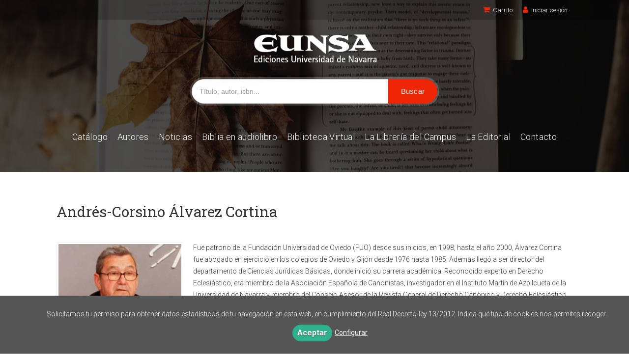

--- FILE ---
content_type: text/html; charset=utf-8
request_url: https://www.eunsa.es/autor/andres-corsino-alvarez-cortina/
body_size: 6121
content:
<!DOCTYPE html><html lang=es><head><meta charset=UTF-8><meta name=viewport content="width=device-width, initial-scale=1.0"><meta name=description content="Andrés-Corsino Álvarez Cortina. Fue patrono de la Fundación Universidad de Oviedo (FUO) desde sus inicios, en 1998, hasta el año 2000, Álvarez Cortina fue abogado en ejercicio en los colegios ..."><meta name=robots content=index,follow><meta content=https://www.eunsa.es/autor/andres-corsino-alvarez-cortina/ property=og:url><meta property=og:title content="Andrés-Corsino Álvarez Cortina – Ediciones Universidad de Navarra"><meta property=og:image content=http://www.eunsa.es/media/universidad_navarra/images/thumbs/es_es-logo-v01-108x17.png><meta name=twitter:card content=summary><meta name=twitter:title content="Andrés-Corsino Álvarez Cortina – Ediciones Universidad de Navarra"><meta name=twitter:image content=http://www.eunsa.es/media/universidad_navarra/images/thumbs/es_es-logo-v01-108x17.png><link href=https://www.eunsa.es/autor/andres-corsino-alvarez-cortina/ rel=canonical><link rel=icon href><link rel=apple-touch-icon href><link rel=alternate href=https://www.eunsa.es/autor/andres-corsino-alvarez-cortina/ hreflang=es><link rel=stylesheet href=/static/web/css/minify-css.css><link rel=stylesheet href=/media/universidad_navarra/styles/imprint.css><title>Andrés-Corsino Álvarez Cortina – Ediciones Universidad de Navarra</title><script>
            dataLayer = [];
        </script><script>(function(w,d,s,l,i){w[l]=w[l]||[];w[l].push({'gtm.start':
new Date().getTime(),event:'gtm.js'});var f=d.getElementsByTagName(s)[0],
j=d.createElement(s),dl=l!='dataLayer'?'&l='+l:'';j.async=true;j.src=
'https://www.googletagmanager.com/gtm.js?id='+i+dl;f.parentNode.insertBefore(j,f);
})(window,document,'script','dataLayer','GTM-PBVMCFN');</script><script>
        function getCookie(name) {
            var dc = document.cookie;
            var prefix = name + "=";
            var begin = dc.indexOf("; " + prefix);
            if (begin == -1) {
                begin = dc.indexOf(prefix);
                if (begin != 0) return null;
            } else {
                begin += 2;
                var end = document.cookie.indexOf(";", begin);
                if (end == -1) {
                    end = dc.length;
                }
            }
            return decodeURI(dc.substring(begin + prefix.length, end));
        }

        function loadGA() {
            var google_id = 'UA-139547677-1';
            var deferred = $.Deferred();
            if ((parseInt(getCookie("ALLOW_ANALYTICS")) === 1) && google_id){
                (function(i,s,o,g,r,a,m){i['GoogleAnalyticsObject']=r;i[r]=i[r]||function(){
                    (i[r].q=i[r].q||[]).push(arguments)},i[r].l=1*new Date();a=s.createElement(o),
                    m=s.getElementsByTagName(o)[0];a.async=1;a.src=g;m.parentNode.insertBefore(a,m)
                    })(window,document,'script','//www.google-analytics.com/analytics.js','ga');
                ga('create', google_id, 'auto');
                ga('require', 'ec');
                ga('require', 'displayfeatures');
                ga('send', 'pageview');
            }
            return deferred.promise;
        }

        function loadAnalyticsCookies() {
            if (parseInt(getCookie("ALLOW_ANALYTICS")) === 1){
                loadGA();
            }
        }

        function loadAllowedCookies(){
            loadAnalyticsCookies();
        }

        function setOffAdvise(all_cookies=false) {
            var doc = document;
            var date = new Date();
            date.setTime(date.getTime() + (365 * 24 * 60 * 60 * 1000));
            doc.cookie = "COOKIES_NOTICE=1;expires=" + date.toUTCString() + ";;path=/";

            if (all_cookies){
                doc.cookie = "ALLOW_ANALYTICS=1;expires=" + date.toUTCString() + ";;path=/";
                doc.cookie = "ALLOW_OTHERS=1;expires=" + date.toUTCString() + ";;path=/";
                if (typeof dataLayer !== 'undefined') {
                    dataLayer.push({'event': 'cookieLayerUpdate'});
                }
                loadAllowedCookies();
                return;
            }
            
            var cookies_msg = document.getElementById('cookie-message'),
                analytics_check = document.getElementById('allow_analytics'),
                others_check = document.getElementById('allow_others');

            cookies_msg.style.transition = "all 2s ease-in-out";
            cookies_msg.style.height = "0px";

            if (analytics_check != null && analytics_check.checked){
                doc.cookie = "ALLOW_ANALYTICS=1;;path=/";
            }

            if (others_check != null && others_check.checked){
                doc.cookie = "ALLOW_OTHERS=1;;path=/";
            }

            if (typeof dataLayer !== 'undefined') {
                dataLayer.push({'event': 'cookieLayerUpdate'});
            }

            loadAllowedCookies();
        }

    </script><script>
        window.onload = function() {
            updated = false;
            if (!$) $ = jQuery;
            if (getCookie("COOKIES_NOTICE") != 1){
                $(document).ready(function() {
                    var doc = document,
                        win = window,
                        cookielaw_msg = $("#cookie-message"),
                        cookielaw_btn = $("#cookielaw_btn");
                        cookielaw_all_btn = $("#cookielaw_all_btn");
                    cookielaw_msg.show();
                    $(document).on('click','#cookielaw_btn',function(){
                        setOffAdvise();
                    });
                    $(document).on('click','#cookielaw_all_btn, #modal_cookielaw_all_btn',function(){
                        setOffAdvise(true);
                    });
                });
            } else {
                loadAllowedCookies();
            }
        };
    </script><script type=text/javascript src=//downloads.mailchimp.com/js/signup-forms/popup/unique-methods/embed.js data-dojo-config="usePlainJson: true, isDebug: false"></script><script type=text/javascript>window.dojoRequire(["mojo/signup-forms/Loader"], function(L) { L.start({"baseUrl":"mc.us15.list-manage.com","uuid":"401ef8d0e400c269a60489495","lid":"88730118cc","uniqueMethods":true}) })</script><script>
(function(h,o,t,j,a,r){
h.hj=h.hj||function(){(h.hj.q=h.hj.q||[]).push(arguments)};
h._hjSettings={hjid:1780578,hjsv:6};
a=o.getElementsByTagName('head')[0];
r=o.createElement('script');r.async=1;
r.src=t+h._hjSettings.hjid+j+h._hjSettings.hjsv;
a.appendChild(r);
})(window,document,'https://static.hotjar.com/c/hotjar-','.js?sv=');
</script><script>
!function(f,b,e,v,n,t,s)
{if(f.fbq)return;n=f.fbq=function(){n.callMethod?
n.callMethod.apply(n,arguments):n.queue.push(arguments)};
if(!f._fbq)f._fbq=n;n.push=n;n.loaded=!0;n.version='2.0';
n.queue=[];t=b.createElement(e);t.async=!0;
t.src=v;s=b.getElementsByTagName(e)[0];
s.parentNode.insertBefore(t,s)}(window, document,'script',
'https://connect.facebook.net/en_US/fbevents.js');
fbq('init', '428789728433050');
fbq('track', 'PageView');
</script><link rel=preload href=/static/web/fonts/font-awesome-4.7.0/css/font-awesome.min.css as=style></head><body><noscript><iframe src="https://www.googletagmanager.com/ns.html?id=GTM-PBVMCFN" height=0 width=0 style=display:none;visibility:hidden></iframe></noscript><noscript><img height=1 width=1 style=display:none src="https://www.facebook.com/tr?id=428789728433050&ev=PageView&noscript=1"></noscript><div class=page-wrapper><header><div class="header-top hidden-phone"><div class=container><div class="span6 hidden-phone hidden"><div class=form-search-wrapper><form class="form-search form-horizontal" action=/search/ id=searchform method=get><div class=control-group><label class=control-label for=inputEmail>Buscar</label><div class=controls><input type=text id=q name=q value placeholder="Buscar en catálogo"></div></div></form></div></div><ul class="header-top-nav pull-right"><li><a href=/cesta/ ><i class="fa fa-shopping-cart"></i>Carrito</a></li><li><a href=/login/ ><i class="fa fa-user"></i>Iniciar sesión</a></li></ul></div></div><div class=header-middle><div class=container><div class=row-fluid><div class=span12><button id=simple-menu class="navtoggle btn_header visible-phone"><span class=menu-bar></span><span class=menu-bar></span><span class=menu-bar></span></button><span class=logo><a href=/ title="Ir a la página principal"><img class=image-logo src=/media/universidad_navarra/images/thumbs/es_es-logo-v02-410x93.png alt="Ediciones Universidad de Navarra"></a></span></div><div class=span12><div class=form-search-wrapper><form class=form-search action=/search/ id=searchform method=get><div class=control-group><div class=controls><input type=text id=q name=q value placeholder="Título, autor, isbn..."><input class="btn btn-primary" type=submit value=Buscar name=submit></div></div></form></div><div class="span4 manuscrito"><ul class="services-menu pull-right"><li class=menu-item-20925><a href=/manuscrito/ >Publica con nosotros</a></li></ul></div></div></div></div></div><div class=container><div class="header-bottom hidden-phone"><div class=row-fluid><div class=span12><div class="subnav main-menu"><ul class="nav nav-pills"><li class=menu-item-37430><a href=/catalogo/ >Catálogo</a></li><li class=menu-item-37431><a href=/autores/ >Autores</a></li><li class=menu-item-37432><a href=/actualidad/ >Noticias</a></li><li class=menu-item-37433><a href=/p/2995_biblia-en-audiolibro/ >Biblia en audiolibro</a></li><li class=menu-item-37434><a href=/p/2548_biblioteca-virtual-1/ >Biblioteca Virtual</a></li><li class=menu-item-37436><a href=/p/4267_la-libreria-del-campus/ >La Librería del Campus </a></li><li class=menu-item-37435><a href=/p/1565_quienes-somos/ >La Editorial</a></li><li class=menu-item-37437><a href=/contacto/ >Contacto</a></li></ul></div><div class="social-networks hidden-phone pull-right hidden"><ul><li><a target=_blank href="https://twitter.com/EUNSAediciones?lang=es" class=twitter-link><i class="fa fa-twitter"></i></a></li><li><a target=_blank href=https://www.facebook.com/editorialeunsa class=facebook-link><i class="fa fa-facebook"></i></a></li><li><a target=_blank href="https://www.linkedin.com/company/eunsa/?viewAsMember=true" class=linkedin-link><i class="fa fa-linkedin"></i></a></li><li><a target=_blank href="https://www.youtube.com/user/eunsavideos?feature=watch&hl=af" class=youtube-link><i class="fa fa-youtube-play"></i></a></li><li><a target=_blank href="https://www.instagram.com/eunsaediciones/?hl=es" class=instagram-link><i class="fa fa-instagram"></i></a></li></ul></div></div></div></div></div></header><section class="container page-content"><div class=row-fluid><div class=row-fluid><div class="span12 author-single-bio"><section class="clearfix author-single"><h1>Andrés-Corsino Álvarez Cortina </h1><img class="author-face author-face-detail" title="Andrés-Corsino Álvarez Cortina" alt="Andrés-Corsino Álvarez Cortina" src=/media/universidad_navarra/images/thumbs/author-103955-328x409.jpg><div class=biography><p>Fue patrono de la Fundación Universidad de Oviedo (FUO) desde sus inicios, en 1998, hasta el año 2000, Álvarez Cortina fue abogado en ejercicio en los colegios de Oviedo y Gijón desde 1976 hasta 1985. Además llegó a ser director del departamento de Ciencias Jurídicas Básicas, donde inició su carrera académica. Reconocido experto en Derecho Eclesiástico, era miembro de la Asociación Española de Canonistas, investigador en el Instituto Martín de Azpilcueta de la Universidad de Navarra y miembro del Consejo Asesor de la Revista General de Derecho Canónico y Derecho Eclesiástico del Estado.</p></div><h2 class=author-related-books>Obras del autor</h2><div class=books-row><ul class="books two-cols row-fluid"><li class=book><div class=book-cover-wrapper><a href=/libro/legislacion-basica-de-derecho-eclesiastico_101792/ ><img class=book-cover src=/media/universidad_navarra/images/thumbs/edition-93442-196x275.jpg alt="Legislación básica de derecho eclesiástico"><div class=book-info></div></a></div><h4 class=book-title><a href=/libro/legislacion-basica-de-derecho-eclesiastico_101792/ >Legislación básica de derecho eclesiástico</a></h4><p class=book-list-subtitle>Legislación básica</p><p class=book-author>Andrés-Corsino Álvarez Cortina; María José Villa Robledo</p><div class=book-synopsis></div><div class=book-price><span class=showcase-books-price data-id=101792 id=book-101792>Cargando...</span></div></li></ul></div></section></div></div></div></section><div class=row-fluid><div class=span12><section class=social><div class=container><ul><li><a target=_blank href=https://www.facebook.com/editorialeunsa><i class="fa fa-facebook" aria-hidden=true></i></a></li><li><a target=_blank href="https://twitter.com/EUNSAediciones?lang=es"><i class="fa fa-twitter" aria-hidden=true></i></a></li><li><a target=_blank href="https://www.linkedin.com/company/eunsa/?viewAsMember=true"><i class="fa fa-linkedin" aria-hidden=true></i></a></li><li><a target=_blank href="https://www.youtube.com/user/eunsavideos?feature=watch&hl=af"><i class="fa fa-youtube-play" aria-hidden=true></i></a></li><li><a target=_blank href="https://www.instagram.com/eunsaediciones/?hl=es"><i class="fa fa-instagram" aria-hidden=true></i></a></li></ul></div></section></div></div><section class=footer-top><div class=container><ul class="row-fluid footer-blocks"><li class="span3 hidden-phone"><ul class=footer-logos><li><a href=https://www.eunsa.es/ ><img class=lazy src data-src=/media/universidad_navarra/images/thumbs/logo-200x46.png alt="Ediciones Universidad de Navarra"></a></li></ul></li><li class=span3><ul class=nav-footer><li class=menu-item-22053><a href=/p/1568_aviso-legal/ target=_blank>Aviso legal</a></li><li class=menu-item-22054><a href=/p/1567_politica-de-cookies/ target=_blank>Política de cookies</a></li><li class=menu-item-22055><a href=/p/1566_politica-de-privacidad/ target=_blank>Política de privacidad</a></li><li class=menu-item-22056><a href=/p/2459_politica-editorial/ target=_blank>Política editorial</a></li><li class=menu-item-22057><a href=/p/2589_faqs-preguntas-frecuentes_123/ target=_blank>FAQs</a></li><li class=menu-item-22058><a href=/p/2604_faqs-biblioteca-virtual_124/ >FAQs - Biblioteca Virtual</a></li></ul></li><li class=span3><h5>Dirección</h5><div itemtype=https://schema.org/PostalAddress itemscope class=address id=editorial-address><p itemprop=addressLocality>Facultades Eclesiásticas. Universidad de Navarra</p><span itemprop=postalCode>31009</span><span itemprop=addressLocality>Pamplona</span><p itemprop=addressCountry>España</p></div></li><li class=span3><h5>Contacta con nosotros</h5><ul><li><i class="fa fa-envelope"></i><a href=mailto:eunsa@eunsa.es>eunsa@eunsa.es</a></li><li><i class="fa fa-phone"></i>+34 948 256 850</li><li><i class="fa fa-mobile" style="font-size: 16px;"></i> +34 644 98 68 85</li><li><i class="fa fa-whatsapp"></i><a href="tel: +34 644 98 68 85" target=_blank> +34 644 98 68 85</a></li></ul></li><li class=span12><p class=footer-info>&copy; 2026, Ediciones Universidad de Navarra, EUNSA </p></li></ul></div></section><footer><div class=container><div class="row hidden"><p class=footer-info>&copy; 2026, Ediciones Universidad de Navarra, EUNSA </p><ul class="nav-footer pull-right"><li class=menu-item-22053><a href=/p/1568_aviso-legal/ target=_blank>Aviso legal</a></li><li class=menu-item-22054><a href=/p/1567_politica-de-cookies/ target=_blank>Política de cookies</a></li><li class=menu-item-22055><a href=/p/1566_politica-de-privacidad/ target=_blank>Política de privacidad</a></li><li class=menu-item-22056><a href=/p/2459_politica-editorial/ target=_blank>Política editorial</a></li><li class=menu-item-22057><a href=/p/2589_faqs-preguntas-frecuentes_123/ target=_blank>FAQs</a></li><li class=menu-item-22058><a href=/p/2604_faqs-biblioteca-virtual_124/ >FAQs - Biblioteca Virtual</a></li></ul></div><ul class="bottom-banners three-cols row-fluid"><li><a target=_blank href=http://www.une.es/ target=_blank><img class="banner lazy" src data-src=/media/universidad_navarra/images/thumbs/une-250x90.png alt="Unión de Editoriales Universitarias Españolas"></a></li><li><a target=_blank href=https://www.editoresmadrid.org/ target=_blank><img class="banner lazy" src data-src=/media/universidad_navarra/images/thumbs/aem-v01-250x90.png alt=AIE></a></li><li><a target=_blank href=https://www.cedro.org/inicio target=_blank><img class="banner lazy" src data-src=/media/universidad_navarra/images/thumbs/cedro-v02-250x90.png alt=CEDRO></a></li></ul><ul class="bottom-banners five-cols row-fluid"><li><img class="banner lazy" src data-src=/media/universidad_navarra/images/thumbs/visa-v02-250x90.png alt=Visa></li><li><img class="banner lazy" src data-src=/media/universidad_navarra/images/thumbs/mastercard-v02-250x90.png alt="Master Card"></li><li><img class="banner lazy" src data-src=/media/universidad_navarra/images/thumbs/paypal-v03-250x90.png alt=Paypal></li><li><img class="banner lazy" src data-src=/media/universidad_navarra/images/thumbs/verisign-250x90.png alt=Verisign></li><li><img class="banner lazy" src data-src=/media/universidad_navarra/images/thumbs/ssl-250x90.png alt=SSL></li></ul></div></footer><script>
    function set_carrusel(){
        var carrusel1 = $("#eunsa-content-slider").lightSlider({
                item: 4,
                loop: false,
                slideMove: 4,
                slideMargin: 10,
                speed: 600,
                pager: false,
                controls: false,
                adaptiveHeight: true,
                responsive: [
                    {
                        breakpoint: 991,
                        settings: {
                            item: 3,
                            slideMove: 3,
                            slideMargin: 0,
                        }
                    },
                    {
                        breakpoint: 480,
                        settings: {
                            item: 2,
                            slideMove: 2,
                            slideMargin: 0,
                        }
                    },
                ]
        });

        $('.carrusel-wrapper #goToPrevSlide').on('click', function () {
            carrusel1.goToPrevSlide();
        });
        $('.carrusel-wrapper #goToNextSlide').on('click', function () {
            carrusel1.goToNextSlide();
        });
    }
    window.addEventListener('load', set_carrusel);
</script><div id=sidr><div id=sidr-search><form action=/search/ method=get><input type=text name=q value placeholder="Buscar en catálogo" aria-label="Buscar en catálogo"></form></div><ul class=navtoggle><li class=menu-item-37430><a href=/catalogo/ >Catálogo</a></li><li class=menu-item-37431><a href=/autores/ >Autores</a></li><li class=menu-item-37432><a href=/actualidad/ >Noticias</a></li><li class=menu-item-37433><a href=/p/2995_biblia-en-audiolibro/ >Biblia en audiolibro</a></li><li class=menu-item-37434><a href=/p/2548_biblioteca-virtual-1/ >Biblioteca Virtual</a></li><li class=menu-item-37436><a href=/p/4267_la-libreria-del-campus/ >La Librería del Campus </a></li><li class=menu-item-37435><a href=/p/1565_quienes-somos/ >La Editorial</a></li><li class=menu-item-37437><a href=/contacto/ >Contacto</a></li><li class=separator></li><li class=menu-item-20925><a href=/manuscrito/ >Publica con nosotros</a></li></ul><ul class="navtoggle navtoggle-user"><li class=separator></li><li class=separator></li><li><a href=/login/ ><i class="fa fa-user"></i>Iniciar sesión</a></li><li><a href=/cesta/ ><i class="fa fa-shopping-cart"></i>Carrito</a></li></ul></div><div id=cookie-message style=display:none><div class=custom-cookie-message><p>Solicitamos tu permiso para obtener datos estadísticos de tu navegación en esta web, en cumplimiento del Real Decreto-ley 13/2012. Indica qué tipo de cookies nos permites recoger.</p></div><a href=javascript:; id=cookielaw_all_btn class=message-close data-provide=close data-dst=#cookie-message> Aceptar</a><a href=#cookiesModal role=button data-toggle=modal>Configurar</a></div><div id=cookiesModal class="modal hide fade" tabindex=-1 role=dialog aria-labelledby=ModalLabel aria-hidden=true><div class=modal-header><button type=button class=close data-dismiss=modal aria-hidden=true>×</button><h3 id=ModalLabel> Configuración de cookies</h3></div><div class=modal-body> Cookies técnicas: <input type=checkbox name=allow_tecnical id=allow_tecnical checked readonly onclick="return false"><br> Cookies analíticas: <input type=checkbox name=allow_analytics id=allow_analytics><br> Cookies de terceros: <input type=checkbox name=allow_others id=allow_others><br><br></div><div class=modal-footer><a href=javascript:; id=cookielaw_btn class="btn btn-secondary message-close" data-provide=close data-dst=#cookie-message data-dismiss=modal> Configurar y guardar</a><a href=javascript:; id=modal_cookielaw_all_btn class="btn btn-primary message-close" data-provide=close data-dst=#cookie-message data-dismiss=modal> Aceptar todas</a></div></div></div><script>
        // JS Variables
        var lazy_css = true;
        var front_header = "header_social";
        var background =  false;
        var background_url = "";
        var boxed = false;
        var imprint_css = "/media/universidad_navarra/styles/imprint.css";
    </script><script src="/static/web/js/minify-js.js?v=4"></script><script>
        window.addEventListener("load",function(event) {
            setTimeout(function(){
            }, 1000);
        });
    </script></body></html>